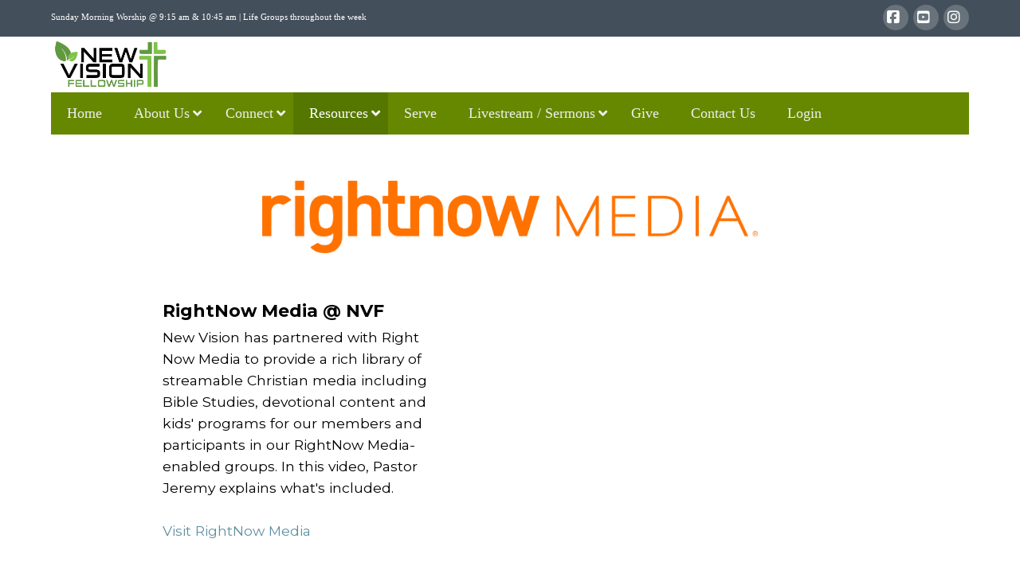

--- FILE ---
content_type: text/html; charset=utf-8
request_url: https://www.google.com/recaptcha/api2/anchor?ar=1&k=6LcyHEQaAAAAAL0TMc2Z46GCCaAf3k8d4P7omxOH&co=aHR0cHM6Ly9udmYubGlmZTo0NDM.&hl=en&v=PoyoqOPhxBO7pBk68S4YbpHZ&size=invisible&anchor-ms=20000&execute-ms=30000&cb=ywl9hm7dxjc9
body_size: 48576
content:
<!DOCTYPE HTML><html dir="ltr" lang="en"><head><meta http-equiv="Content-Type" content="text/html; charset=UTF-8">
<meta http-equiv="X-UA-Compatible" content="IE=edge">
<title>reCAPTCHA</title>
<style type="text/css">
/* cyrillic-ext */
@font-face {
  font-family: 'Roboto';
  font-style: normal;
  font-weight: 400;
  font-stretch: 100%;
  src: url(//fonts.gstatic.com/s/roboto/v48/KFO7CnqEu92Fr1ME7kSn66aGLdTylUAMa3GUBHMdazTgWw.woff2) format('woff2');
  unicode-range: U+0460-052F, U+1C80-1C8A, U+20B4, U+2DE0-2DFF, U+A640-A69F, U+FE2E-FE2F;
}
/* cyrillic */
@font-face {
  font-family: 'Roboto';
  font-style: normal;
  font-weight: 400;
  font-stretch: 100%;
  src: url(//fonts.gstatic.com/s/roboto/v48/KFO7CnqEu92Fr1ME7kSn66aGLdTylUAMa3iUBHMdazTgWw.woff2) format('woff2');
  unicode-range: U+0301, U+0400-045F, U+0490-0491, U+04B0-04B1, U+2116;
}
/* greek-ext */
@font-face {
  font-family: 'Roboto';
  font-style: normal;
  font-weight: 400;
  font-stretch: 100%;
  src: url(//fonts.gstatic.com/s/roboto/v48/KFO7CnqEu92Fr1ME7kSn66aGLdTylUAMa3CUBHMdazTgWw.woff2) format('woff2');
  unicode-range: U+1F00-1FFF;
}
/* greek */
@font-face {
  font-family: 'Roboto';
  font-style: normal;
  font-weight: 400;
  font-stretch: 100%;
  src: url(//fonts.gstatic.com/s/roboto/v48/KFO7CnqEu92Fr1ME7kSn66aGLdTylUAMa3-UBHMdazTgWw.woff2) format('woff2');
  unicode-range: U+0370-0377, U+037A-037F, U+0384-038A, U+038C, U+038E-03A1, U+03A3-03FF;
}
/* math */
@font-face {
  font-family: 'Roboto';
  font-style: normal;
  font-weight: 400;
  font-stretch: 100%;
  src: url(//fonts.gstatic.com/s/roboto/v48/KFO7CnqEu92Fr1ME7kSn66aGLdTylUAMawCUBHMdazTgWw.woff2) format('woff2');
  unicode-range: U+0302-0303, U+0305, U+0307-0308, U+0310, U+0312, U+0315, U+031A, U+0326-0327, U+032C, U+032F-0330, U+0332-0333, U+0338, U+033A, U+0346, U+034D, U+0391-03A1, U+03A3-03A9, U+03B1-03C9, U+03D1, U+03D5-03D6, U+03F0-03F1, U+03F4-03F5, U+2016-2017, U+2034-2038, U+203C, U+2040, U+2043, U+2047, U+2050, U+2057, U+205F, U+2070-2071, U+2074-208E, U+2090-209C, U+20D0-20DC, U+20E1, U+20E5-20EF, U+2100-2112, U+2114-2115, U+2117-2121, U+2123-214F, U+2190, U+2192, U+2194-21AE, U+21B0-21E5, U+21F1-21F2, U+21F4-2211, U+2213-2214, U+2216-22FF, U+2308-230B, U+2310, U+2319, U+231C-2321, U+2336-237A, U+237C, U+2395, U+239B-23B7, U+23D0, U+23DC-23E1, U+2474-2475, U+25AF, U+25B3, U+25B7, U+25BD, U+25C1, U+25CA, U+25CC, U+25FB, U+266D-266F, U+27C0-27FF, U+2900-2AFF, U+2B0E-2B11, U+2B30-2B4C, U+2BFE, U+3030, U+FF5B, U+FF5D, U+1D400-1D7FF, U+1EE00-1EEFF;
}
/* symbols */
@font-face {
  font-family: 'Roboto';
  font-style: normal;
  font-weight: 400;
  font-stretch: 100%;
  src: url(//fonts.gstatic.com/s/roboto/v48/KFO7CnqEu92Fr1ME7kSn66aGLdTylUAMaxKUBHMdazTgWw.woff2) format('woff2');
  unicode-range: U+0001-000C, U+000E-001F, U+007F-009F, U+20DD-20E0, U+20E2-20E4, U+2150-218F, U+2190, U+2192, U+2194-2199, U+21AF, U+21E6-21F0, U+21F3, U+2218-2219, U+2299, U+22C4-22C6, U+2300-243F, U+2440-244A, U+2460-24FF, U+25A0-27BF, U+2800-28FF, U+2921-2922, U+2981, U+29BF, U+29EB, U+2B00-2BFF, U+4DC0-4DFF, U+FFF9-FFFB, U+10140-1018E, U+10190-1019C, U+101A0, U+101D0-101FD, U+102E0-102FB, U+10E60-10E7E, U+1D2C0-1D2D3, U+1D2E0-1D37F, U+1F000-1F0FF, U+1F100-1F1AD, U+1F1E6-1F1FF, U+1F30D-1F30F, U+1F315, U+1F31C, U+1F31E, U+1F320-1F32C, U+1F336, U+1F378, U+1F37D, U+1F382, U+1F393-1F39F, U+1F3A7-1F3A8, U+1F3AC-1F3AF, U+1F3C2, U+1F3C4-1F3C6, U+1F3CA-1F3CE, U+1F3D4-1F3E0, U+1F3ED, U+1F3F1-1F3F3, U+1F3F5-1F3F7, U+1F408, U+1F415, U+1F41F, U+1F426, U+1F43F, U+1F441-1F442, U+1F444, U+1F446-1F449, U+1F44C-1F44E, U+1F453, U+1F46A, U+1F47D, U+1F4A3, U+1F4B0, U+1F4B3, U+1F4B9, U+1F4BB, U+1F4BF, U+1F4C8-1F4CB, U+1F4D6, U+1F4DA, U+1F4DF, U+1F4E3-1F4E6, U+1F4EA-1F4ED, U+1F4F7, U+1F4F9-1F4FB, U+1F4FD-1F4FE, U+1F503, U+1F507-1F50B, U+1F50D, U+1F512-1F513, U+1F53E-1F54A, U+1F54F-1F5FA, U+1F610, U+1F650-1F67F, U+1F687, U+1F68D, U+1F691, U+1F694, U+1F698, U+1F6AD, U+1F6B2, U+1F6B9-1F6BA, U+1F6BC, U+1F6C6-1F6CF, U+1F6D3-1F6D7, U+1F6E0-1F6EA, U+1F6F0-1F6F3, U+1F6F7-1F6FC, U+1F700-1F7FF, U+1F800-1F80B, U+1F810-1F847, U+1F850-1F859, U+1F860-1F887, U+1F890-1F8AD, U+1F8B0-1F8BB, U+1F8C0-1F8C1, U+1F900-1F90B, U+1F93B, U+1F946, U+1F984, U+1F996, U+1F9E9, U+1FA00-1FA6F, U+1FA70-1FA7C, U+1FA80-1FA89, U+1FA8F-1FAC6, U+1FACE-1FADC, U+1FADF-1FAE9, U+1FAF0-1FAF8, U+1FB00-1FBFF;
}
/* vietnamese */
@font-face {
  font-family: 'Roboto';
  font-style: normal;
  font-weight: 400;
  font-stretch: 100%;
  src: url(//fonts.gstatic.com/s/roboto/v48/KFO7CnqEu92Fr1ME7kSn66aGLdTylUAMa3OUBHMdazTgWw.woff2) format('woff2');
  unicode-range: U+0102-0103, U+0110-0111, U+0128-0129, U+0168-0169, U+01A0-01A1, U+01AF-01B0, U+0300-0301, U+0303-0304, U+0308-0309, U+0323, U+0329, U+1EA0-1EF9, U+20AB;
}
/* latin-ext */
@font-face {
  font-family: 'Roboto';
  font-style: normal;
  font-weight: 400;
  font-stretch: 100%;
  src: url(//fonts.gstatic.com/s/roboto/v48/KFO7CnqEu92Fr1ME7kSn66aGLdTylUAMa3KUBHMdazTgWw.woff2) format('woff2');
  unicode-range: U+0100-02BA, U+02BD-02C5, U+02C7-02CC, U+02CE-02D7, U+02DD-02FF, U+0304, U+0308, U+0329, U+1D00-1DBF, U+1E00-1E9F, U+1EF2-1EFF, U+2020, U+20A0-20AB, U+20AD-20C0, U+2113, U+2C60-2C7F, U+A720-A7FF;
}
/* latin */
@font-face {
  font-family: 'Roboto';
  font-style: normal;
  font-weight: 400;
  font-stretch: 100%;
  src: url(//fonts.gstatic.com/s/roboto/v48/KFO7CnqEu92Fr1ME7kSn66aGLdTylUAMa3yUBHMdazQ.woff2) format('woff2');
  unicode-range: U+0000-00FF, U+0131, U+0152-0153, U+02BB-02BC, U+02C6, U+02DA, U+02DC, U+0304, U+0308, U+0329, U+2000-206F, U+20AC, U+2122, U+2191, U+2193, U+2212, U+2215, U+FEFF, U+FFFD;
}
/* cyrillic-ext */
@font-face {
  font-family: 'Roboto';
  font-style: normal;
  font-weight: 500;
  font-stretch: 100%;
  src: url(//fonts.gstatic.com/s/roboto/v48/KFO7CnqEu92Fr1ME7kSn66aGLdTylUAMa3GUBHMdazTgWw.woff2) format('woff2');
  unicode-range: U+0460-052F, U+1C80-1C8A, U+20B4, U+2DE0-2DFF, U+A640-A69F, U+FE2E-FE2F;
}
/* cyrillic */
@font-face {
  font-family: 'Roboto';
  font-style: normal;
  font-weight: 500;
  font-stretch: 100%;
  src: url(//fonts.gstatic.com/s/roboto/v48/KFO7CnqEu92Fr1ME7kSn66aGLdTylUAMa3iUBHMdazTgWw.woff2) format('woff2');
  unicode-range: U+0301, U+0400-045F, U+0490-0491, U+04B0-04B1, U+2116;
}
/* greek-ext */
@font-face {
  font-family: 'Roboto';
  font-style: normal;
  font-weight: 500;
  font-stretch: 100%;
  src: url(//fonts.gstatic.com/s/roboto/v48/KFO7CnqEu92Fr1ME7kSn66aGLdTylUAMa3CUBHMdazTgWw.woff2) format('woff2');
  unicode-range: U+1F00-1FFF;
}
/* greek */
@font-face {
  font-family: 'Roboto';
  font-style: normal;
  font-weight: 500;
  font-stretch: 100%;
  src: url(//fonts.gstatic.com/s/roboto/v48/KFO7CnqEu92Fr1ME7kSn66aGLdTylUAMa3-UBHMdazTgWw.woff2) format('woff2');
  unicode-range: U+0370-0377, U+037A-037F, U+0384-038A, U+038C, U+038E-03A1, U+03A3-03FF;
}
/* math */
@font-face {
  font-family: 'Roboto';
  font-style: normal;
  font-weight: 500;
  font-stretch: 100%;
  src: url(//fonts.gstatic.com/s/roboto/v48/KFO7CnqEu92Fr1ME7kSn66aGLdTylUAMawCUBHMdazTgWw.woff2) format('woff2');
  unicode-range: U+0302-0303, U+0305, U+0307-0308, U+0310, U+0312, U+0315, U+031A, U+0326-0327, U+032C, U+032F-0330, U+0332-0333, U+0338, U+033A, U+0346, U+034D, U+0391-03A1, U+03A3-03A9, U+03B1-03C9, U+03D1, U+03D5-03D6, U+03F0-03F1, U+03F4-03F5, U+2016-2017, U+2034-2038, U+203C, U+2040, U+2043, U+2047, U+2050, U+2057, U+205F, U+2070-2071, U+2074-208E, U+2090-209C, U+20D0-20DC, U+20E1, U+20E5-20EF, U+2100-2112, U+2114-2115, U+2117-2121, U+2123-214F, U+2190, U+2192, U+2194-21AE, U+21B0-21E5, U+21F1-21F2, U+21F4-2211, U+2213-2214, U+2216-22FF, U+2308-230B, U+2310, U+2319, U+231C-2321, U+2336-237A, U+237C, U+2395, U+239B-23B7, U+23D0, U+23DC-23E1, U+2474-2475, U+25AF, U+25B3, U+25B7, U+25BD, U+25C1, U+25CA, U+25CC, U+25FB, U+266D-266F, U+27C0-27FF, U+2900-2AFF, U+2B0E-2B11, U+2B30-2B4C, U+2BFE, U+3030, U+FF5B, U+FF5D, U+1D400-1D7FF, U+1EE00-1EEFF;
}
/* symbols */
@font-face {
  font-family: 'Roboto';
  font-style: normal;
  font-weight: 500;
  font-stretch: 100%;
  src: url(//fonts.gstatic.com/s/roboto/v48/KFO7CnqEu92Fr1ME7kSn66aGLdTylUAMaxKUBHMdazTgWw.woff2) format('woff2');
  unicode-range: U+0001-000C, U+000E-001F, U+007F-009F, U+20DD-20E0, U+20E2-20E4, U+2150-218F, U+2190, U+2192, U+2194-2199, U+21AF, U+21E6-21F0, U+21F3, U+2218-2219, U+2299, U+22C4-22C6, U+2300-243F, U+2440-244A, U+2460-24FF, U+25A0-27BF, U+2800-28FF, U+2921-2922, U+2981, U+29BF, U+29EB, U+2B00-2BFF, U+4DC0-4DFF, U+FFF9-FFFB, U+10140-1018E, U+10190-1019C, U+101A0, U+101D0-101FD, U+102E0-102FB, U+10E60-10E7E, U+1D2C0-1D2D3, U+1D2E0-1D37F, U+1F000-1F0FF, U+1F100-1F1AD, U+1F1E6-1F1FF, U+1F30D-1F30F, U+1F315, U+1F31C, U+1F31E, U+1F320-1F32C, U+1F336, U+1F378, U+1F37D, U+1F382, U+1F393-1F39F, U+1F3A7-1F3A8, U+1F3AC-1F3AF, U+1F3C2, U+1F3C4-1F3C6, U+1F3CA-1F3CE, U+1F3D4-1F3E0, U+1F3ED, U+1F3F1-1F3F3, U+1F3F5-1F3F7, U+1F408, U+1F415, U+1F41F, U+1F426, U+1F43F, U+1F441-1F442, U+1F444, U+1F446-1F449, U+1F44C-1F44E, U+1F453, U+1F46A, U+1F47D, U+1F4A3, U+1F4B0, U+1F4B3, U+1F4B9, U+1F4BB, U+1F4BF, U+1F4C8-1F4CB, U+1F4D6, U+1F4DA, U+1F4DF, U+1F4E3-1F4E6, U+1F4EA-1F4ED, U+1F4F7, U+1F4F9-1F4FB, U+1F4FD-1F4FE, U+1F503, U+1F507-1F50B, U+1F50D, U+1F512-1F513, U+1F53E-1F54A, U+1F54F-1F5FA, U+1F610, U+1F650-1F67F, U+1F687, U+1F68D, U+1F691, U+1F694, U+1F698, U+1F6AD, U+1F6B2, U+1F6B9-1F6BA, U+1F6BC, U+1F6C6-1F6CF, U+1F6D3-1F6D7, U+1F6E0-1F6EA, U+1F6F0-1F6F3, U+1F6F7-1F6FC, U+1F700-1F7FF, U+1F800-1F80B, U+1F810-1F847, U+1F850-1F859, U+1F860-1F887, U+1F890-1F8AD, U+1F8B0-1F8BB, U+1F8C0-1F8C1, U+1F900-1F90B, U+1F93B, U+1F946, U+1F984, U+1F996, U+1F9E9, U+1FA00-1FA6F, U+1FA70-1FA7C, U+1FA80-1FA89, U+1FA8F-1FAC6, U+1FACE-1FADC, U+1FADF-1FAE9, U+1FAF0-1FAF8, U+1FB00-1FBFF;
}
/* vietnamese */
@font-face {
  font-family: 'Roboto';
  font-style: normal;
  font-weight: 500;
  font-stretch: 100%;
  src: url(//fonts.gstatic.com/s/roboto/v48/KFO7CnqEu92Fr1ME7kSn66aGLdTylUAMa3OUBHMdazTgWw.woff2) format('woff2');
  unicode-range: U+0102-0103, U+0110-0111, U+0128-0129, U+0168-0169, U+01A0-01A1, U+01AF-01B0, U+0300-0301, U+0303-0304, U+0308-0309, U+0323, U+0329, U+1EA0-1EF9, U+20AB;
}
/* latin-ext */
@font-face {
  font-family: 'Roboto';
  font-style: normal;
  font-weight: 500;
  font-stretch: 100%;
  src: url(//fonts.gstatic.com/s/roboto/v48/KFO7CnqEu92Fr1ME7kSn66aGLdTylUAMa3KUBHMdazTgWw.woff2) format('woff2');
  unicode-range: U+0100-02BA, U+02BD-02C5, U+02C7-02CC, U+02CE-02D7, U+02DD-02FF, U+0304, U+0308, U+0329, U+1D00-1DBF, U+1E00-1E9F, U+1EF2-1EFF, U+2020, U+20A0-20AB, U+20AD-20C0, U+2113, U+2C60-2C7F, U+A720-A7FF;
}
/* latin */
@font-face {
  font-family: 'Roboto';
  font-style: normal;
  font-weight: 500;
  font-stretch: 100%;
  src: url(//fonts.gstatic.com/s/roboto/v48/KFO7CnqEu92Fr1ME7kSn66aGLdTylUAMa3yUBHMdazQ.woff2) format('woff2');
  unicode-range: U+0000-00FF, U+0131, U+0152-0153, U+02BB-02BC, U+02C6, U+02DA, U+02DC, U+0304, U+0308, U+0329, U+2000-206F, U+20AC, U+2122, U+2191, U+2193, U+2212, U+2215, U+FEFF, U+FFFD;
}
/* cyrillic-ext */
@font-face {
  font-family: 'Roboto';
  font-style: normal;
  font-weight: 900;
  font-stretch: 100%;
  src: url(//fonts.gstatic.com/s/roboto/v48/KFO7CnqEu92Fr1ME7kSn66aGLdTylUAMa3GUBHMdazTgWw.woff2) format('woff2');
  unicode-range: U+0460-052F, U+1C80-1C8A, U+20B4, U+2DE0-2DFF, U+A640-A69F, U+FE2E-FE2F;
}
/* cyrillic */
@font-face {
  font-family: 'Roboto';
  font-style: normal;
  font-weight: 900;
  font-stretch: 100%;
  src: url(//fonts.gstatic.com/s/roboto/v48/KFO7CnqEu92Fr1ME7kSn66aGLdTylUAMa3iUBHMdazTgWw.woff2) format('woff2');
  unicode-range: U+0301, U+0400-045F, U+0490-0491, U+04B0-04B1, U+2116;
}
/* greek-ext */
@font-face {
  font-family: 'Roboto';
  font-style: normal;
  font-weight: 900;
  font-stretch: 100%;
  src: url(//fonts.gstatic.com/s/roboto/v48/KFO7CnqEu92Fr1ME7kSn66aGLdTylUAMa3CUBHMdazTgWw.woff2) format('woff2');
  unicode-range: U+1F00-1FFF;
}
/* greek */
@font-face {
  font-family: 'Roboto';
  font-style: normal;
  font-weight: 900;
  font-stretch: 100%;
  src: url(//fonts.gstatic.com/s/roboto/v48/KFO7CnqEu92Fr1ME7kSn66aGLdTylUAMa3-UBHMdazTgWw.woff2) format('woff2');
  unicode-range: U+0370-0377, U+037A-037F, U+0384-038A, U+038C, U+038E-03A1, U+03A3-03FF;
}
/* math */
@font-face {
  font-family: 'Roboto';
  font-style: normal;
  font-weight: 900;
  font-stretch: 100%;
  src: url(//fonts.gstatic.com/s/roboto/v48/KFO7CnqEu92Fr1ME7kSn66aGLdTylUAMawCUBHMdazTgWw.woff2) format('woff2');
  unicode-range: U+0302-0303, U+0305, U+0307-0308, U+0310, U+0312, U+0315, U+031A, U+0326-0327, U+032C, U+032F-0330, U+0332-0333, U+0338, U+033A, U+0346, U+034D, U+0391-03A1, U+03A3-03A9, U+03B1-03C9, U+03D1, U+03D5-03D6, U+03F0-03F1, U+03F4-03F5, U+2016-2017, U+2034-2038, U+203C, U+2040, U+2043, U+2047, U+2050, U+2057, U+205F, U+2070-2071, U+2074-208E, U+2090-209C, U+20D0-20DC, U+20E1, U+20E5-20EF, U+2100-2112, U+2114-2115, U+2117-2121, U+2123-214F, U+2190, U+2192, U+2194-21AE, U+21B0-21E5, U+21F1-21F2, U+21F4-2211, U+2213-2214, U+2216-22FF, U+2308-230B, U+2310, U+2319, U+231C-2321, U+2336-237A, U+237C, U+2395, U+239B-23B7, U+23D0, U+23DC-23E1, U+2474-2475, U+25AF, U+25B3, U+25B7, U+25BD, U+25C1, U+25CA, U+25CC, U+25FB, U+266D-266F, U+27C0-27FF, U+2900-2AFF, U+2B0E-2B11, U+2B30-2B4C, U+2BFE, U+3030, U+FF5B, U+FF5D, U+1D400-1D7FF, U+1EE00-1EEFF;
}
/* symbols */
@font-face {
  font-family: 'Roboto';
  font-style: normal;
  font-weight: 900;
  font-stretch: 100%;
  src: url(//fonts.gstatic.com/s/roboto/v48/KFO7CnqEu92Fr1ME7kSn66aGLdTylUAMaxKUBHMdazTgWw.woff2) format('woff2');
  unicode-range: U+0001-000C, U+000E-001F, U+007F-009F, U+20DD-20E0, U+20E2-20E4, U+2150-218F, U+2190, U+2192, U+2194-2199, U+21AF, U+21E6-21F0, U+21F3, U+2218-2219, U+2299, U+22C4-22C6, U+2300-243F, U+2440-244A, U+2460-24FF, U+25A0-27BF, U+2800-28FF, U+2921-2922, U+2981, U+29BF, U+29EB, U+2B00-2BFF, U+4DC0-4DFF, U+FFF9-FFFB, U+10140-1018E, U+10190-1019C, U+101A0, U+101D0-101FD, U+102E0-102FB, U+10E60-10E7E, U+1D2C0-1D2D3, U+1D2E0-1D37F, U+1F000-1F0FF, U+1F100-1F1AD, U+1F1E6-1F1FF, U+1F30D-1F30F, U+1F315, U+1F31C, U+1F31E, U+1F320-1F32C, U+1F336, U+1F378, U+1F37D, U+1F382, U+1F393-1F39F, U+1F3A7-1F3A8, U+1F3AC-1F3AF, U+1F3C2, U+1F3C4-1F3C6, U+1F3CA-1F3CE, U+1F3D4-1F3E0, U+1F3ED, U+1F3F1-1F3F3, U+1F3F5-1F3F7, U+1F408, U+1F415, U+1F41F, U+1F426, U+1F43F, U+1F441-1F442, U+1F444, U+1F446-1F449, U+1F44C-1F44E, U+1F453, U+1F46A, U+1F47D, U+1F4A3, U+1F4B0, U+1F4B3, U+1F4B9, U+1F4BB, U+1F4BF, U+1F4C8-1F4CB, U+1F4D6, U+1F4DA, U+1F4DF, U+1F4E3-1F4E6, U+1F4EA-1F4ED, U+1F4F7, U+1F4F9-1F4FB, U+1F4FD-1F4FE, U+1F503, U+1F507-1F50B, U+1F50D, U+1F512-1F513, U+1F53E-1F54A, U+1F54F-1F5FA, U+1F610, U+1F650-1F67F, U+1F687, U+1F68D, U+1F691, U+1F694, U+1F698, U+1F6AD, U+1F6B2, U+1F6B9-1F6BA, U+1F6BC, U+1F6C6-1F6CF, U+1F6D3-1F6D7, U+1F6E0-1F6EA, U+1F6F0-1F6F3, U+1F6F7-1F6FC, U+1F700-1F7FF, U+1F800-1F80B, U+1F810-1F847, U+1F850-1F859, U+1F860-1F887, U+1F890-1F8AD, U+1F8B0-1F8BB, U+1F8C0-1F8C1, U+1F900-1F90B, U+1F93B, U+1F946, U+1F984, U+1F996, U+1F9E9, U+1FA00-1FA6F, U+1FA70-1FA7C, U+1FA80-1FA89, U+1FA8F-1FAC6, U+1FACE-1FADC, U+1FADF-1FAE9, U+1FAF0-1FAF8, U+1FB00-1FBFF;
}
/* vietnamese */
@font-face {
  font-family: 'Roboto';
  font-style: normal;
  font-weight: 900;
  font-stretch: 100%;
  src: url(//fonts.gstatic.com/s/roboto/v48/KFO7CnqEu92Fr1ME7kSn66aGLdTylUAMa3OUBHMdazTgWw.woff2) format('woff2');
  unicode-range: U+0102-0103, U+0110-0111, U+0128-0129, U+0168-0169, U+01A0-01A1, U+01AF-01B0, U+0300-0301, U+0303-0304, U+0308-0309, U+0323, U+0329, U+1EA0-1EF9, U+20AB;
}
/* latin-ext */
@font-face {
  font-family: 'Roboto';
  font-style: normal;
  font-weight: 900;
  font-stretch: 100%;
  src: url(//fonts.gstatic.com/s/roboto/v48/KFO7CnqEu92Fr1ME7kSn66aGLdTylUAMa3KUBHMdazTgWw.woff2) format('woff2');
  unicode-range: U+0100-02BA, U+02BD-02C5, U+02C7-02CC, U+02CE-02D7, U+02DD-02FF, U+0304, U+0308, U+0329, U+1D00-1DBF, U+1E00-1E9F, U+1EF2-1EFF, U+2020, U+20A0-20AB, U+20AD-20C0, U+2113, U+2C60-2C7F, U+A720-A7FF;
}
/* latin */
@font-face {
  font-family: 'Roboto';
  font-style: normal;
  font-weight: 900;
  font-stretch: 100%;
  src: url(//fonts.gstatic.com/s/roboto/v48/KFO7CnqEu92Fr1ME7kSn66aGLdTylUAMa3yUBHMdazQ.woff2) format('woff2');
  unicode-range: U+0000-00FF, U+0131, U+0152-0153, U+02BB-02BC, U+02C6, U+02DA, U+02DC, U+0304, U+0308, U+0329, U+2000-206F, U+20AC, U+2122, U+2191, U+2193, U+2212, U+2215, U+FEFF, U+FFFD;
}

</style>
<link rel="stylesheet" type="text/css" href="https://www.gstatic.com/recaptcha/releases/PoyoqOPhxBO7pBk68S4YbpHZ/styles__ltr.css">
<script nonce="UekakH30C1FopaKFi7ivDQ" type="text/javascript">window['__recaptcha_api'] = 'https://www.google.com/recaptcha/api2/';</script>
<script type="text/javascript" src="https://www.gstatic.com/recaptcha/releases/PoyoqOPhxBO7pBk68S4YbpHZ/recaptcha__en.js" nonce="UekakH30C1FopaKFi7ivDQ">
      
    </script></head>
<body><div id="rc-anchor-alert" class="rc-anchor-alert"></div>
<input type="hidden" id="recaptcha-token" value="[base64]">
<script type="text/javascript" nonce="UekakH30C1FopaKFi7ivDQ">
      recaptcha.anchor.Main.init("[\x22ainput\x22,[\x22bgdata\x22,\x22\x22,\[base64]/[base64]/[base64]/[base64]/cjw8ejpyPj4+eil9Y2F0Y2gobCl7dGhyb3cgbDt9fSxIPWZ1bmN0aW9uKHcsdCx6KXtpZih3PT0xOTR8fHc9PTIwOCl0LnZbd10/dC52W3ddLmNvbmNhdCh6KTp0LnZbd109b2Yoeix0KTtlbHNle2lmKHQuYkImJnchPTMxNylyZXR1cm47dz09NjZ8fHc9PTEyMnx8dz09NDcwfHx3PT00NHx8dz09NDE2fHx3PT0zOTd8fHc9PTQyMXx8dz09Njh8fHc9PTcwfHx3PT0xODQ/[base64]/[base64]/[base64]/bmV3IGRbVl0oSlswXSk6cD09Mj9uZXcgZFtWXShKWzBdLEpbMV0pOnA9PTM/bmV3IGRbVl0oSlswXSxKWzFdLEpbMl0pOnA9PTQ/[base64]/[base64]/[base64]/[base64]\x22,\[base64]\\u003d\x22,\x22HibDgkjDlnLDqkxCwr1Hw7k9QcKUw6wuwqpBIiVIw7XCphHDqEU/[base64]/wqHDkmY5AijDscOQwpA9w4XCrsOHw6jDq0jCogs9I1c8D8OnwrRraMOyw6fClsKIXcKhDcKowp0jwp/DgVXCq8K3eFE/GAbDicK9F8OIwpnDl8KSZAfCjQXDsXpsw7LChsO6w4wXwrPCtH7Dq3LDkg9ZR0AcE8KeXcOfVsOnw4MkwrEJESDDrGcFw5dvB2DDsMO9wpRmVsK3woc9SVtGwpZFw4Y6dMO8fRjDilUsfMOGBBAZZsKKwqgcw6fDgsOCWwrDoRzDkS/Cr8O5MznChMOuw6vDhEXCnsOjwr3DsQtYw6bClsOmMSZiwqI8w5YrHR/Dm3ZLMcOhwoJ8wp/DtS91woN8ecORQMKhwpLCkcKRwo7CuWsswp9RwrvCgMOOwrbDrW7DrMOmCMKlwoHCizJCA3ciHjTCicK1wolOw4BEwqEwCMKdLMKNwqLDuAXCrjwRw7xvBX/DqcKCwoFceH1NPcKFwp8sZ8OXdWV9w7ARwoNhCx/ClMORw4/Cl8OOKQxkw5TDkcKOwq7DixLDnFXDm2/[base64]/DpMKnw7wvORTDh8O/R0xTJ8KXwoDCrsKnw4jDgMOYwoXDsMOfw6XClWtXccK5wpgfZSwow7LDkA7DgMOjw4nDssOpWMOUwqzCkMKtwp/[base64]/[base64]/[base64]/w7BnVsK/DHdqwqspw6BZHcOhw4jDk0lZZMO8VXUawp3DqcKZwqkPw5AowrwowrHDqcO8asO9E8ONwpd2wqfCl1nCnMOaFldzVMOCFsK+S0lfVWLDnsOpXcK/w78WOMKBw7t7wppSwqR0X8KUwoLCkMKmwqwRGsKoZ8OuQRfDhsKvwq/[base64]/w7DDrUh3wrrDrjzCmMK+w5nDisOBwp/CssKmfMOKE8KfXsOYwqVMwpdvw49zw7DClMKCw6gXYMKObUXCpSjCvB3Ds8KHwr/CgV/ChsKDTWhYWi/ClSHDrMOZIcKAbVbCl8KcKV8FUsO0dXDCl8KbG8Ozw5BrYEk2w73DgsKPwrPDkBQYwrzDhMKtM8KHI8OsdinDmEZNZAjDq0fCjCHDsAMawpRrF8Oww7NxJ8O1QMKaLsOVwrxnBj3DlcKLw6ZuFsOnwpt6wqvCtD5jw7nDiBN+U1Z1KTLCo8KXw6VZwqfDgMOuw5BUw6/Dl2I0w7cAaMKjScONR8KpwrjCqcKrKDfCmkE6wrw/wogHwrAmw6tlNcOfw6fCgBI8MMOGI1rDn8KlBlfDrU1OaW7DmwnDo2rDm8KywrtOwpN4Pi3DtBMrwojCq8Kww5pBW8KfWBbDlR3Dj8OTw5A2SsOjw5ooRsOSwqDClMK+w4PDlcKXwrt+w6EEYMOLwrIhwrPCqjhuIsO7w4XCvRtSwrvCrcOaHiRkw65Wwq/Cl8KUwrkpPsKzwr4UwozDv8OwIcK6IcOdw7s/OUnCi8OYw59CIz3DvEfChA8rw67Ch2MZwonClsONNMKADzsEwqnDncKrB2vCu8KkPEPDkxbCsgzCsH50fsOdRsK9TMOQwpRuw6sKw6HCnMKvwoHClwzCpcOXwrkvw6/DjnzDs3JPaBMYKWfClMKTwrlfAcOBwpdHwqYKwoIGVMKqw4/CmMOPSBRpL8Ogw4REw7TCoyRddMOJV3zDm8OXHsKwc8O6w4tPw7Zgd8O3HcOgP8Olw4/[base64]/CoW1eXMOwwqcZwonCjMOSKnDCvysVZ8KTAsK/[base64]/LCzDuyrCn8Khw5rDp8KbwoHCuFjCgMKtwpEXUMOgeMKrCiNPwq1dw4YdU3k3EcKPeyPCvRHCjcOxVCLCgzHDvUgvP8Obw7bCjcO5w7Rtw61Mw5J4acKzdcKyEMO9woQQasOEwpACMBrCu8Kya8KVwpjCoMODNsKVeCLCogBNw4V2C2HCqC0hBsKowr7Dr0/[base64]/[base64]/Ck8OTc3/Cmk4gw4dnVcKCKMKew4nDnmDDsMKzwqzCtsK/wr1pd8O0wpbCkSkMw6/DtcO1RDHCkwg9MgjCsnjCqsOaw715ciDDsmLCq8OYwrwWw53DlHjDtTFfwpPCjwjCoMOmBHcNAXLCvT3DlsO5wqXCq8KCY27Cs2zDhcO+QMORw4bCgUASw48VIcKLbxRrUMOfw44Gwo3DhWdQTsKkADBew4vCrcKAwrvDlMO3wpLCmcO0w6IzHcK9wohAwr/CqcKOAFIMw5/DnMKwwqXCuMKPfMKHw7NNEVF/w6MjwopWBk5tw79gL8KlwrgAKEHDvUVSTGPCjcKhw7HDmMKow6BmNQXCklbCrnnDsMONLyPCsCzCocKow7tywqnDnsKkCMKYwo0RJQZ2wqfDp8KadjpFJsOWXcONIWjCk8KFwrdcPsOEAwg0w7zCjcOIb8O4woHCgV/[base64]/dsKdd8O0woALw55fBk1Tw7/Dpwlcwpctw63Ctg8qwo/[base64]/[base64]/w4ZSJFYjwqTDvlLDp3s1esKPdzXCssOicHptN1vDi8O5wqfDlygkUcOow5jClCBMJWHDvi7DrUA+w4AtfMOCwovCp8KZWhEQw4rDsBXDikcnwqIxw5HDqUQITkQEwrDCm8OrM8KgImTClBDDg8O7w4DDjEsYa8K2RC/Dh0DCjcKuwpVkAmzCqsOdbEc1KyXCgsOIwrRow5PCl8Ogw6rCtMOSwqTCpSjCnUwzBVlmw7DCucKgVTDDhMK2wqptwobDpMO4wr/ClMOgw5TCrcOywo3Cg8KjC8OOT8K6wovCjVddw6vCvgkdf8OPIl06V8OYw69Jwphsw6jDvMOVGRlnw7UKUMOSw7Z+w5zCsk/CoSbCsj0UwpfCmU8pw4lLPWjCslbDnsKnMcOdZAEuYcKxasOxKlTDsxDCvsKBazvDtsOZwojCnCMFfMK6csKpw4wSY8KQw5PDtRYXw6LCu8OCeh/[base64]/[base64]/[base64]/w4rCh34TSFoxK8O3VsKMw53DgsKkHcO9wpIZGcOvwrzDkMKqw5rDncKjwrvCmD/ChyTCtUd+NknDnzHCkjfCqMOiB8KCVmAPC3nCvcOWEyrCtcOQw6fDsMKmGyA9w6TClwbDgcO/w5JdwodpE8KJNMOnaMKsMnTDhWnCvcKsH2Ftw69Rwocpwp/CoHtifG8fAcOsw4ltTjfCj8K0BsK/P8K3w7NBw7HDkArCimHCrQ7DmcKHAcOdHVxJMx5iQ8K/[base64]/[base64]/wq3DucKBcALCh0sZBMOQScOQwopyw4HCvMOdLcOgw5vCkyjCtzzCtGopcsKmUSEKw6nChEZma8Oiwp/Cl2bCrioowptcwpsRMUPCk0jDtm/DoD/DnUDDkxnCjcOowoYPw5QDwoXDiGIZwrh3wr3DqSLDocKVwo3DvcOzPsOswrtgCB57wqfCkMOfw688w5PCq8KJFCrDuD3Ct2jChMK/T8O/w5Npw6lrwr1Vw6EEw4tRw5rDgMK0S8OWwrjDrsKDS8KYZ8KmP8KYLMOlw6zCjnJQw4IIwoRkwq/Ck3vDrW3ChRXCgkfCgRjCmBoDe04hwrXCujbDgsKBUihYdV7DqcKuQH7DiWTDtgHCiMKOw4TDrMKxA2bDiU0vwq0gw4gVwqx8woFWQMKBUR13B3DClcKZw7V3w7QHJcOowqxPw5nDhlXCkcOwKsK/w4fDgsKtD8K7w47DocOVXcOWY8KDw5fDgsKewrg/w5cxwrjDuGg8wp3CgAvDjsKowrJKw7zCmMOne0rCj8OZPCbDnnjChcKNCSPCksKyw5LDkVsqwphCw7tUEMKYFVl3ZzMGw5Fcwr/Dqi8nVcOpPMKwcMOTw4vCnMOIIizDmcOya8KYL8KwwqMzw7puwq7ClMKhw7dNwqLDrsKPwrkPwq7Drw3CmgEGwr88wqsEw5nCiCYHXMK3wq/CqcOKbA1QW8OWw6gkw5jCvUhnwrzDhMOyw6XCv8KXwpzDuMKXLMOhw79Nwpgmw75Fw7/DuWskw5zCqFnDkkrDrUhRL8OQw45mwoE7J8O6wqDDgMKVaR/CqgwUUSfDr8OAIMKpw4HDjzHCiWQSZMKvw69ow5x/HhETw7jDrsKrZ8OYcsKxwol2wrDDrz/DgsK/IDHDtx3DtsOlw7htGCHDnk5gwoEww7MXEmzDqsOOw5xNNHrCvMKbTzTDvlgUwqLCqjjCrQrDhiYgw6TDnznDoxVRJUpKw6zCuQ/CmMK7dyx0RsOqHH7ChcOHw6zCrBzChcKme0dLw69EwrNISQ7ChhbDk8KPw4ABw7LCrDPChQA9wpPDmAkHNjYlwrwDwr/DgsOLwrADw7dCb8OSV2M6DRV4RifCrsKJw5BNwosdw5LDo8OwcsKibsKQDEfCj3DDtMOHVxh7MWJew6d+Qz3CicKqesOswrTDmXTDjsOYwqfDr8OQwonDvT7Cr8KSfGrDgsKrwpjDpsKSw7TDh8ONZRDCpjTCl8Ovwo/CnsKKScK4w6HDphgiGhwUdsOkcWVQOMOaOsOLIWtyw4HCrcOzSsKpVF8YwrrDokMSwqEsHsK+wqbCiXcjw40HC8KJw5nCucOfwpbCosK/AsOWQzcXFHbDh8Omw5dOwpJjbEIhw73DplDDnsKxw5zChMOFw7vCnsOiwpBTBMOFdFzCsRHDoMKEwrU/KMO8f0DCu3TDncOBwpvCicOfZzfDlMKJKy7DvVI3e8KTwojDmcKMwok+IWoIYk3Ct8Ofw74SVsKgPFPCssO4Zk7Ch8Kqw51YRMOaQcKSfsOdOMK3wpwcwoXDpSRYw7lrw7PCgiZ+woPDrVQ/w7rCsXFAF8KMwpNqw5LCi3PDgkAUw6bCv8Oiw77Cg8K7w7lUOWx5WHDChD1/[base64]/[base64]/Cv0Qrw4XDk03DtwZVw6DDuiVaw7wNw7bDnxDCtRgQw6XCmnhDF3V/XXLDkRkLE8O/XnnClMO9ScO8wqp/H8KVwq3CisO4w4TCnxDCjFAKPxo6BnRlw4jDnD0BdCrCozJww7TClcOaw4ZSHcOtwrnDvl8jLsKvHnfCtFfCmlwRwpbChcKtLywawpvDsz/[base64]/Cl34ywrhfwq90w4JndMO8EB92w57ChMKSw4nCsT3Cll3CkDrCjUbCo0dPRcObXkBQPsOfwqjDkyFmw53DoCXCtsOUOMKocmjDrcKWwr/[base64]/DscOSUsOEw7B1UcKQw7rCq1ZuwrQ+PAMdwoHCsHjDk8OcwrXDnMKkOTpbwqDDu8O+wpHCn1vCuw5bwrUtSMOibMOZwrrDj8OZwrLConvDp8O4U8KUNsKOwoXDu2FsQ21ZfsKGX8KoA8KfwqfCocO1w6Edw6Aqw4PCrwcNwrvCuEXDh1XCgkHCpEYkw7/[base64]/DumVhw5pyVcKjw63Dk1PDucKMwo/DmsO0w50oDcO9wqk+NMK1S8KZZcKJwqHDkCtuw6wSTEQqTUxpSD/Dv8OhNi7DgMOfSMONw77CqjLDmsOscDtjKcO1WR8bY8KbKmrDkFxaDcKbw7vCjcKZCkbDtEnDtsOiwpDCoMKGIsKkwozCv1zCusO+w5h4woQcEw/CnxQVwqYlwppNJExewrjCi8KNMcO9UUjDuHwrw4HDi8Olw4bCpm1kw7LDi8KhesKXNjZTcQXDh1oRf8KMwrzDuwoQalpZQ1zDiELDjChSwqFYEgbCpTzDrjFDGMOSwqLCl3/DksKdWWRiwrg7W1tsw57DucOYw7MtwrEPw5JBwoDDj00wLFDCiGkMb8KMKsKYwr7DpybCoDTCqz9/[base64]/DjRlPVcKOwp3DnBoTw69+NknCgnk2wqTCq8KEOA7CpcKyOsOVw5rDhEoeaMOWw6XDuzVEM8KLw7wHw4RrwrLDtiLDkhAhO8Okw6MGw442w7syfcKydjfDmMK9w4ERR8KyRcKMLl7DicKxByQJw60Uw67CvsKLeCzClMOIQMOJOMKnYMKoYsK/OMOiw43CqhF/wrNQeMOqGMK/w7xDw7FRZcObZsK4ZMK1CMK+w6U7DUjCtB/Dk8OEwqXDtsOFZMK8w7fDgcKKw7plA8OrMcO/w4ELwpZWwpFzwoZ9wqHDrMOSwpvDvU5lYcKTL8Knw45Qw4jDu8Ojw5ZABwFhw67Cu11VWVnCsmE4TcK1w4clw4zCjy5Dw7zDhxXDhMKPwp/DpcOiwo7Cm8KlwrQXW8KlMHzDtMOEE8OqJsKSwq9aw5fCgSgIwpDDo00qw5/DpntQRC7DrxTCtMKtwr/CtsOFw4teT3N6wrDDv8K1O8KTwoV0wr3CjMOFw4HDn8KVa8O2w5zCnGgjw7c6AwYdw5RxXcOIZGVKw58Xw77CqUtlwqHDmsKzFzB/VgvDjSDCp8O4w7/CqsKAwrpjOE4Xwq7DvRjCgcKSQEhywpjCnMKIw74eEVEyw6fDm3bCpcKLw5cNSMKsBsKqw6bDq2jDnMOswoZSwrlmHMK0w6QcV8Kzw6HCk8OmwobCpEbChsOAwqZ3w7BTwp1wJ8OmwpRKw67CjABwX2LDkMOwwoV/XRs3w6PDjCrDhMK/w7Uiw5LDgRXDvFxpRxXDiFHDm2I0KW3DkS/CicK6wofChMKpw48hbsOfdMO/w6TDqCDCoXXChRjDjgXCuWrCtcO1w6RgwoJrw5l/[base64]/Dt8OBw51lKMO4G8OGw5EcwofCgEHDrsOWw6HDjMKbwpgzV8OMwr8LXcOgwojDu8OXwr9tc8Omwp4rwq3Cqg/[base64]/cMKIWWrDnTXCi8KSMcKnB8OCw7Aow5LCrAUuHcKbw4M9wqdWw5VEw75/[base64]/CoAkybER7wr3DhcObLMKJwqgMw7HCsXbCpMOCQFfCtMORwobCvUUnw44ZwqzCvDPDt8OOwqscwqEtEyPDlSnClcKpw5MVw7LCosKtwozCocKEDiEYwpbDmRx3AVDCosK9IMKiP8Kqwr9rYMKmHMK/[base64]/Dk8KGw5MoasKjOcOYd8OBw43CiD1kDMO0w4rDtFHDvcOMQycvwrjDkhUoBMOnf0XCksOjw4Umwq5EwpXDmUNGw6/Dv8K3w4PDsm5qw4vDgMOZH2Rpwq/ChcK+c8Kxwo9Rfm55w74twqbDpUQLwpLCmSUCJxnDjzDDmhXDo8KSW8OqwqM6Ki7CtQfCrwfDggDCul1jw7VYwoJEw57Ci37DrTfCrMOKUV/[base64]/amjDisOTBcKIw67CsAUnMG5CO0gyGDQKw6HCkQUnd8Ovw6nDu8OUw5HDjsOpeMOEwqfDkcOtw7jDnTx8a8OXeB3DrcOzw6gWw77DkMOvOcKbdyHCgC3Dg3Qww4HCkcKNwqNDH095JcODMg/ChMOCwr/[base64]/DomNjwpPDq8KhwrvDpcOdwq/ClC3CjgfDvMOGwoILwrnCmcOoDGtKcsKgw7HDimrDjAnClAXDrMKxGg8QHkddRGdBwqFSw5ZVw7rDmcKPw5I0w77DjlrDlmHDiTprNsK4MkNZP8K4T8KowpHDusOALEJdw6PDvsKowpNFw6/DsMKCVkDDnMKla0PDqDsjwrspZsK2P2Zaw6JkwrUhwrLDvxPDngVWw4DDrsKqwpRmWsOZw5fDusOCwrzDpX/[base64]/DhBc2YmZiwqRmwq7DsMOYwqw2wq3CnwnCscOfCsOPw7PCksOQUgnDpTnDmMOqwq4JYw8/[base64]/[base64]/woDCosOUwrvDl8KWLR5nwr1tw6s2HsOtL8KySsOJw4BXFMKzN0jCuQ/Ds8KhwrI6XF/CvjbDuMKYeMOkD8O0D8K6w75cBMKNXjAjTXfDpH3DucKAw6hmC2HDgSBxcyx4TzMkJsKkwobCh8O1FMOHdlIvM1bCs8OLRcOtDMKqwpUsdcOWwoFNNcKhwqI2HxktKHRAWmw8RMORP0zCl2/CvA9Uw4x9wp3ClsOTG1ULw7ZvScKVwoTCp8K2w7vCisOfw53DtcOXA8Osw7dpwqDDtRfDlcOFRcOuc8OdTh7DqUNsw6syccKfworDpmpNwoYbQsK/FhfDtcOzw5xrwpbChGImwr7CvFFQwp/Dthopwrcnw6tCe2nDiMOAPsOpw6gAw73CrsKEw5jCgXPDn8KTQMKcw4bDpsKzdMOcwpDCg0fDh8OOEHfDhFQ2f8OhwrbCpcK6fTh9wrlGwocXQ2EXQsOQwpPCuMKPwqvClwvCtMOdw5hgFTHCisKbT8KuwqTCiAA/wqHCscOwwqk3IsOFwoVXUMKtPyvChcODIQjDr1LCjArDsDHDisKFw6UKwqvDgX5FPBhiw57DrE/[base64]/CqD0JIhTDr8O1YcOZw4hZw7rCn8K2c8O7w7PCrsKnbhzChMKEP8OEwqTDlXJ8w44vwo/Dr8OuO1wZw5jDhmQtwobDn2DCuz8UalHDvcK/w6DCtGp2w7jDicOKD2luwrHDrRYGw6/[base64]/Ds23DrMKaNRLDiwfDqGPDh8KBw47Cu0ANEFYbbiAnI8KkQMKew77CqDTChX1Ww4DCn2MbDUjDtVnDmsKEwo3Dh24gccOywqs5w4R0w7/DjcKHw7MTSsOoICMLwpp4w4/CtcKleCgVJz4tw7hZwqVbwrDChWbCjcKDwo8yfsKFwofCmEfCsxTDq8KpYRfDqhd2BC/CgMOCQiwpYC/DpMOBdEtiDcOXw7pWBMOuw7bCixvDlWsjw6NeABo9w6JEBCDDgUXDoDTDu8OLw6zClAw2I17CpH8yw5PCosKfZz9HGUDDszQHbsKuwq3ChErDthLCjMO+wqvDvjLClmHCo8OpwoHCocKnSsO7wr59LmoLa27CjH3CtWhbw6/CvsOPWgk7EcOYwrvCiGjCmhVBwojDjWx7V8K9DUjCjTLDjMKXH8OHOR3DmsOgUcKzGcK4w7bDhgsbICbDkU03woR/wqfDocKoZ8K/G8K9CMOSw67DtcKAwpJew4caw6rCoEjCmAMxXmRjw4g/w5zCkR9XVWAWeB5jwqcXUHhfJsKJwpXCjQzCuygsL8OEw6p7w7UKworCoMOJwoERJkrDu8KuFXjCtUYBwqwUwq7CjcKEXcK/w4Bbwo/Cg2N9K8OTw4bDlmHDrDzDgsKyw5AJwpVjMl1kwonDqMKmw5/ClwFSw7XDpsKPwo9mD0RNwpLDpBvCogFTw7nDiCzDhTpDw6jDiQXCgU9Tw5jChx/DpMOpIMOfc8KUwo7DpjfClMOQOMOUemxhwoXDrnLCrcKYwrTDlMKpZsOKwpPDjyFKG8K/[base64]/NjUOfMK3w54uPm9tw5VwGgjCiFY2JHl2VXMzYzjDpMO2w6PDmcOybsODWV3CkmPCi8KuecK5wpjDlx4Jc04FwpnCmMObVHPCgMKzw51DDMO3w6EGw5XColfCk8K/VwxeaC45G8OKciUTwo7DkHjCtCvCsWTCscOvw6DDllsLDzZFw73DqWFuw5lkwpoTMMOAaT7CicKzX8OMwphuT8OawrrDncOsaWLCp8KHwoNAw7rCsMO4Vh17IMKWwrDDicKxwpw5L2ZHFQZjwrXClsK8wqXDvMK9R8O/KMOhwqPDh8OnTkRAwrF9w45uVVlsw7vCpDfCsD5kTMOSw49jPVIgwpjCv8KEGWXCqUYKeSRFTsK2acKJwqbDhsK0w6kfEcKQw7TDqMOew7AQAkBrZcKpw4ore8K8Ax/[base64]/DisOPworCg8OdwrzDghXDgGkNwpV3wo/Dj1jDh8KfA1QxQBcow4kgI2dQwpYyPcK3O2JMZS/[base64]/CrsKPw5DCqMOGNxzDrQ7DrsOVw5xlwqbDnMKpwo1ew78RUWbDrlbDilHCvMOYI8KKw78oLjTDr8O/[base64]/w4HDmcKkwq4bw784T8KgworDkMK5NF5PZMOmfsOmOsOQwrl4B2RcwpQew7I1dQQvPyzDh0pYF8KjSF0JOW1ww5BAKcONwp3Cr8KEEEQVw58QecKQCsO0wqEQd1/CnGA4ccKsJGnDtcOOScOwwo9CI8K1w4/Dgho4w50Fw7BMVcKUGyzCrsObBcKBw67Dq8OCwowlWiXCvHnDtjkFwqYIw7DCpcK7YwfDk8O1KG3DvMKGXcK6ew7ClSN5w7oWwqjDvR9zH8OObURywqU6N8KJwo/ClR7CiHzDrH3CocKTwrTCkMKsccOeLFkSwoERYXI8EcOOQlXCiMK9JMKVwp43KS/DvT8FcQPDusKmwrh9TMKxSnJMw6sww4Q/wr5CwqHCiFTCp8OzFw8tNMOHWMKtJMKcR0d/wprDs3hfw584TinCq8OHwrhkfml6woQtwo/CsMO1EsKCO3IvV0DDgMKDS8OgMcOhdFtYPgrDjsOhb8OZw5vDkg/[base64]/CqCtKw6ptw73CisK8cRphfMKpwoIMC2LCtXbCngvCqBwfdXPDrwUfCMK6dsKiHl3ClMKIwqfCpGvDh8Oiw4J+fBt7wr9MwqPCp2Rgwr/DkVQ2IgrDoMKAcTwCw4cGw6Q0wpXDnDwiw7/DuMKfCTQVJV9Qw5Q4wrfDglM1VcOUDxAxw7/[base64]/DrcKwPMKfw61fw4dDwrPDvGnDpcO6IcOcUVlNwrNSw4UNa1wfwrxMw5zCtzEPw7loVMOdwpvDscOawpFOZ8OhV1Brwptvf8O2w4vCkjTDt2QTKAdBwqN7wrTDoMKtw4HDgsK7w4HDu8KDUsO6wrrDhnwQYsKTVsKdwrpDw5XCpsOqfEjDt8ONJRbDsMOHDcO0Iwx0w4/CriDDk3nDncKFw7XDtMO/[base64]/[base64]/CrMO2dnTCnRsUbhLDmsOJcsKqFWfDqWLDksKsDMOzOsOGw47CrX4Ow6zCtcKEPy9nw4XCozTDq0tswqlRwrTDum5rJVjCpjHChFgbMjjDu1/DlQTClHXDiQM+GAdcAn/DiB0gPmc0w5tudsObfGYdTWHDuV5Fwp8MRsOYW8OQWlBeNMOYwoLCgENqUMK9U8OMY8Oiwrw8w793w4nCnXQqwrprwoHDni/CucOAJnDCrSU3w4LCnsKbw7JJw7F3w4thEcKqwrluw4TDq2/DrHw5bx9UwqjCo8O0fcOSQMOZSsO0w5bCj23Cil7CusKyWlsfRxHDmlxycsKDNAYKJcKrGcO8QGRaQxcADMKgw4J/[base64]/DghQaexTCqcK3VUxOw5rDkH/DrC7DkUhCw4jDj8OAwo/Dmil5w600TsOLJ8Kzw7jCrcK1dMKIaMKUw5DCscKvdsK4A8OHWMOqwr/CvsOIwp8AwqfCpH01w6g9wrU8w6J4wqDDkBXCvAfDn8OLwrTCvmIbwrbDlsODOmxBwoTDuGfCqjrDnWvDgU9AwpI4w5AJw6spHSVzAl17IMKvD8OcwocAw5jCrVx2djshwoTCr8OAL8O/dm8ew6LDkcKCw5nCnMOdwrUww4TDvcOmJ8K2w4zCrsOmLCF4w57Chk7CgyHChWHDpwjDsFvDk2kjdTMFwqhtwozDtEFewqnCj8OOwrbDk8OhwpE5wrgOGsOHwrwAIXwMwqVkNsOQw7x5w5M1LEUiw5Itag3CicOFOClVwqHDtRrDssKHwq3CkMKwwq/DjcKzH8KDQ8KYwrc/IzREIH/CmsKXUcOMd8KWMcKgwp3DszbCpnzDt35cUFBSWsKcWDfCiy7DmU/DhcO5D8OHMsOdwp8REXrDvcOiw4rDhcKmBMKRwppiwpXDhGTDpl9HbW8jwoXDoMOAwq7CjMKVwqRlwoRqJcK/IHXChsKvw6o+wqDCjVDCq1ghw4PDvX9GJcKDw7LCs1pSwpofDcKQw5BUfwB1YkUaZsKie3w+X8OEw4AEUm1Gw4BUwpzDn8Kda8Kww6zDjhvDlcKlKMO+wqkFfsKTw5gbwpYLJMKdZsODf1DCpm/DsVjCk8KKOcO/wqdFY8K/w6kCVsO+J8OOYR3DkcODBz3CgizDnMOFQi/DhxBpwq5Yw5LChMOIM1zDvcKdw7V1w7bCh1HDhznCmMO5CA0nVcOnYsK2w7LDvcKBQMK0azdnXgQcwrbCtn/CgMOmwr/CssO/[base64]/[base64]/Ds8KTw4IUw47CpkHCjsOpwo0UDMOVVVrCgMKNw7JpJcKAEsK/[base64]/[base64]/[base64]/wronQwXCk8KMW8OTFcOxbF5dw6QrVHM4wofDvMKlwqZ/cMKMGcOIBMKDwqXDtCvCj2F2woPDkcKvw7PDnxTCoi0lw6wwSkjDsDBqasOow7p3wrjDtMK+blUcK8OsLcOnwo/[base64]/H3HCrRYBw7LDh8OZTsO8w5PCtmrDq8KNwqIRwolpT8ORw7HDn8OhwrNLw6rDoMOCwrrDu03Dp2XCi0jDnMKOw6jDjETCgcOZwrjCjcKSDnhFw6I8wqMcacOgSFHDgMKCR3bDsMO5LzPDhD7DhsKZPsOIXkkhwp7CvG4ew5Yuw6JDw4/Ct3HDg8KwBcKJw78+cmUpMcOHasKBAFDDt2Znw41HQGtywq/CrsKqOgPCqELDqcODJEbDq8Kuc1EmNcKkw7vCumJ1wonDiMKqw4DClm12TsOwMEgFKA0Yw491bEFtY8Kvw49QZ3Z6DEbDlcK7w6rCp8KNw41BUCgNwp/ClBXCuBrDtsOUwqYKEcOXHml/[base64]/UzpvNGo5wqIGKFgMIcO6MmowEmXCsMKdcsKEwpbDgsKBw4zDgCl/[base64]/RCjDlMKew5Itw5LCo8KZw6PDoWTDg8O1wqBgbMKlbHDCmMOIw6LCkDFRA8Otw5pVwpXDkQQTw47Dh8Ksw5HDnMKLw4gAw4nCsMKVwoVwKh9EK2FmRzDCgQMTEHEMUhAuwptuw6JmR8OYw6EUOT/[base64]/ChGPCv8K8w4UOdzPDhMOIWsOFVMKKWydxZiUdCxvCjsK/w5HDuxvCscKBw6R2WcOow4xADcK4DcO2EsOWfWLDgSXCscKBMjzDrMKVMnBlSsKoIApLZ8O2Aj/[base64]/Dn8Kew7V0N8OMw5luL0B2DsOhZm3CrcKyw6pFw7Zdw4DDjcOyB8KcTFvDvsKywrIpacOHWQAGAMKXHlBTBhUcbcKdLA/ChhzDm11+CF/CqmMGwrN+wq4Mw5rCq8O2w7HCoMK/[base64]/DqjJLwr52w5A9wpTCoSzDv8KiIG7DpTrDsQ7Dh3TCu0BDw6MgUUnDvXnCp01TJ8KMw6zDhsKPJivDn2dlw5DDhsOhwpF8MlfDtsKsZsOQI8OuwqZTHxPDqsKmbwfDhsO1C08dfcOyw4LDmB/CvsKlw6jCtz3CpgsZw6jDuMKRdcKUw6XCrMKnw7bCvk7DkgIaOcOXFn/DkH/[base64]/DcKBw6XDtsO1w4BnUhUrX8OdF8OxdT4FwrNFBsOQwrbCrAgwBF7Cn8O9woYmL8KQeQDCt8KuOBtHwrIqwpvDiGzCtApWCBXCocKYB8K8w4UIcAJfMSAoPMKiw6dQZcOdFcK3GGEfw6nDhcOZwpUIBkTCox/Cu8KObD9xWMKVFwfCmXDCsmRTZxQfw4vChMK7wrzCjHvDucOLwowJIsK5w4PCl0jCg8KIcMKEw4IDH8KcwrPDplPDuATCscOowrHCmijCssKxRcK5w4zCiW4VH8K1wpx6UcODW2xpQ8Kswqkxwpdsw5jDuGUswonDmn1laH4GKMOrLgICUnTCrUd0dzZPfg8/[base64]/NsKmwrE/E2DCggnCusO9wrTCg8Kjw5/CiFXCgMORw5LDosOtwrXCq8OJQsKQehd4E2LCiMKAw53DlTQTaTh9RcOxAQBmwrnDlQ3Ch8KBwo7Dk8K6w4zCvxjClDIGw6bDkijDsx9+wrfDicKJJMKnwpjDi8K1w6Mqw48vw4nDjkB9w4F+wpIMXsKTwpTCtsO5csKUw43ChjHChMO+wrDCqMKQKW/CocOLwpoSw4RKwqwUwodEwqPDtn3CtcOZwp7Dp8KVwp3DlMOPw6c0woXDsGfCi0AEwr7Ctg3CrMOgWVxJS1TDm3fCvi8/WFcew7HCvsKnw77DssKhFMKaXSkqw51Jw59Pw7HCrcOYw5xQHMO+bFtnJsObw7N1w5YOekFUw78ASsO/[base64]/CohDDkkduwp/DpRU5WRteAnF2WMKDwrVRwpEwRMKowqMiwp5lZwPCgMO5woBJw4NZFsO2w4DCgSMPwr7DmETDgSJxIUM7w6IvRsK6CcKVw5oew5MeKcK/w5LCt2LCmTjCkMO2w5jCtsORcR7DlBHCqSR0wogHw4Icbgkgw7HDvsKNOXltf8Oiw6xMOGY/wrdVGxfCvlZPB8Owwogww6VkG8K/fcKzY0A4w6zDh1tOT1lmb8Kjwr5AQcKVw47CpkY4wqDCjcOUw5xOw4RDwrzCisK0w4TCi8OGGHfDmsKVwpF0wr5Ywrchwp4iZcOIbMOtw5Mkw74cIzPCuW/CrsKCS8Owd04ZwrcSa8KCUgLCvQQMQcK7NMKqSsKHcsO4w5vDhMOWw6rCjcK8G8OSc8KUw7TCqV4ZwpfDnDXDscKmTkjCilMFOMKhd8OMwojCqwEOesKJL8Ofw4dEcMKkCwY1BX/CuRYDw4PDkMO6w6p6woIcNEU8PzHCgG7DlcK6w6B6bmRAwq3DhBLDq0caaxYeXsO/wo4UChJ3WcOhw5HDh8Kdf8Kjw7xcPEQFKcOdw40rFMKVw6jDi8OOLMOyIAhcwoDDiHnDqsOlJgDCjsO6S0kFwrTDiFnDiVfDqzk1w4RwwqYmw6hkw77ChlrCpgvDrQFAw7cQw4wWwp/Cn8KNw7PCrcK6AgrCv8OWfSYjw6VZwoc5w5ZXw6UQFXJVwpLDusOBw7rDjcOFwr17MGZewpMZU1PCpsOfwqPChsOfwpE9w65LXBJRVSI3PU9yw7lOwozCn8KXwovCphHDn8K2w6bDnUptw4syw4Zxw4jDtnrDgcKXw7/Cu8Ouw73CpjU7VMO7TcKaw4RcXMK4wrnCi8OoOcO+acKswqrCn0kgw7FIw4/DksKALsKySGnCmcOAwrROw7fDv8OTw57Du1oBw7PDj8Omw4cowqvCg31qwpVQGsOMwqLDi8KcOADDi8OPwoZ9Y8OXRMOnwr/Dqy7DgQAew5XDkilcw7skJsKKwrJHJcK8bsKYIXNQw5RbVsO+S8K1E8K2f8KFWsKeZl0SwoMRwr/[base64]/Cq8OIw6bCmDXDm8OBL8OvHsKYw7QDZUMCw6Z0woQjRQvDsVLCjl/DtQzCsDPDvMKuB8OHw7MKwq/DjWbDocKtwqg3wq3CsMOPEl4MDcObF8Krwp4PwowSw5YeGUvDkBHDusOncjvDsMOfTUVSw7tHZMKdwrA0wpRHcVFSw6TChgzDoWnCqQ\\u003d\\u003d\x22],null,[\x22conf\x22,null,\x226LcyHEQaAAAAAL0TMc2Z46GCCaAf3k8d4P7omxOH\x22,0,null,null,null,0,[21,125,63,73,95,87,41,43,42,83,102,105,109,121],[1017145,275],0,null,null,null,null,0,null,0,null,700,1,null,0,\[base64]/76lBhmnigkZhAoZnOKMAhk\\u003d\x22,0,0,null,null,1,null,0,1,null,null,null,0],\x22https://nvf.life:443\x22,null,[3,1,1],null,null,null,1,3600,[\x22https://www.google.com/intl/en/policies/privacy/\x22,\x22https://www.google.com/intl/en/policies/terms/\x22],\x227RvLTApZzqxWIwbfwvXwSDwjePmf8kTkrzbD/I1iu5I\\u003d\x22,1,0,null,1,1768638102094,0,0,[185,165],null,[248,198],\x22RC-riKy8SSHXhDDCw\x22,null,null,null,null,null,\x220dAFcWeA4ZJaWFO5Q85dZlnSOBsEhRf3lRGVs9S2Zm4-cm8Nus-6IfxadKhmLO0lXYjXKIQNPBGckKr9eEfjdfWBAB6IcgiMs5VA\x22,1768720902152]");
    </script></body></html>